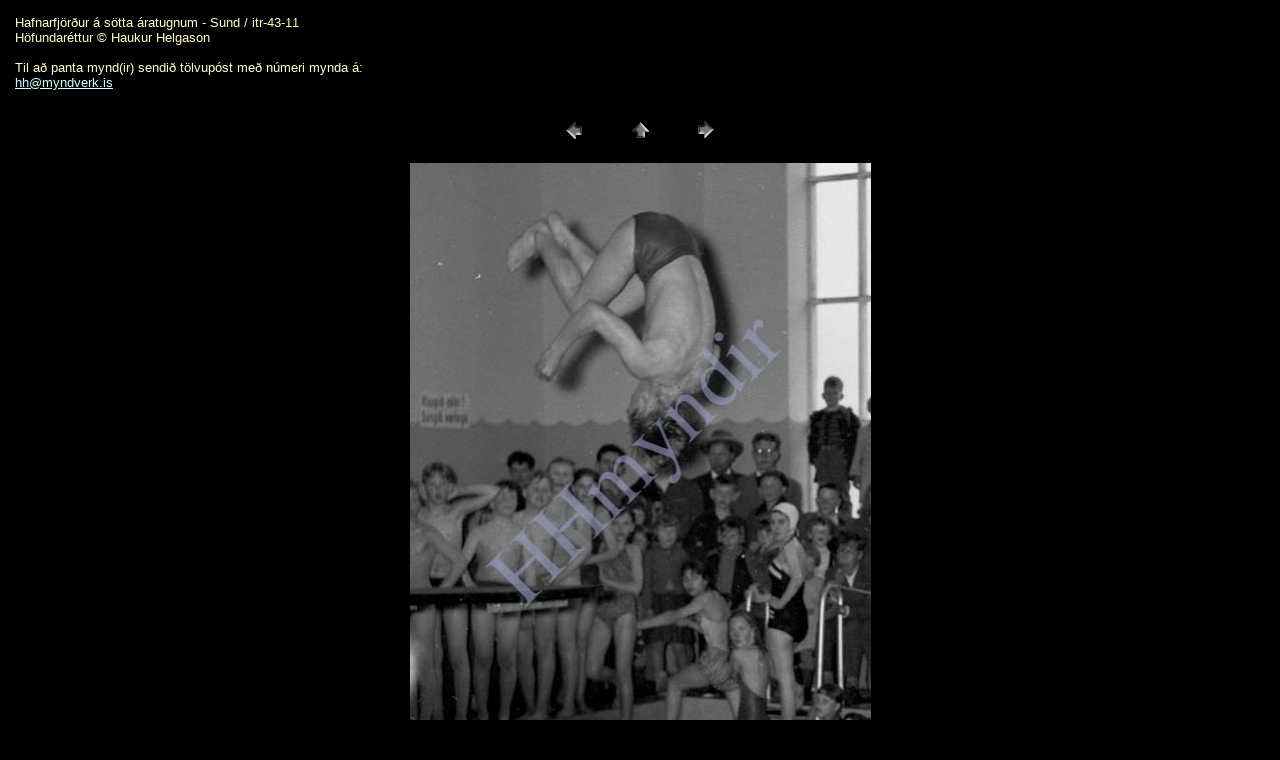

--- FILE ---
content_type: text/html
request_url: http://myndverk.is/itrottir/Sund/pages/itr-43-11.htm
body_size: 1890
content:
<HTML>	<HEAD>		<TITLE>itr-43-11</TITLE>		<META name="generator" content="Adobe Photoshop(R) CS Web Photo Gallery">		<META http-equiv="Content-Type" content="text/html; charset=iso-8859-1">	</HEAD><BODY bgcolor=#000000 text=#FFFFCC link=#CCFFFF vlink=#FFFFCC alink=#FFCCCC><TABLE border="0" cellpadding="5" cellspacing="2" width="100%" bgcolor=#000000><TR>	<TD><FONT size=2 face=Arial>Hafnarfj&ouml;r&eth;ur &aacute; s&ouml;tta &aacute;ratugnum - Sund / itr-43-11													<BR>H&ouml;fundar&eacute;ttur &copy; Haukur Helgason													<BR>													<BR>Til a&eth; panta mynd(ir) sendi&eth; t&ouml;lvup&oacute;st me&eth; n&uacute;meri mynda &aacute;:													<BR><A href="mailto:hh@myndverk.is">hh@myndverk.is</A> 													</FONT>	</TD></TR></TABLE><P><CENTER><TABLE border="0" cellpadding="0" cellspacing="2" width="200"><TR>	<TD width="80" align="center"><A href="itr-43-10.htm"><IMG src="../images/previous.gif" height="30" width="30" border="0" alt="Previous"></A></TD>	<TD width="80" align="center"><A href="../index.htm#82"><IMG src="../images/home.gif" height="30" width="30" border="0" alt="Home"></A></TD>	<TD width="80" align="center"><A href="itr-43-2.htm"><IMG src="../images/next.gif" height="30" width="30" border="0" alt="Next"></A></TD></TR></TABLE></CENTER></P><DIV ALIGN=CENTER> <P><FONT FACE="Arial, Helvetica, Geneva, Swiss, SunSans-Regular" SIZE="3"></FONT></P></DIV><P><CENTER><A href="itr-43-2.htm"><IMG src="../images/itr-43-11.jpg" height="640" width="461" border=0 alt="itr-43-11"></A></CENTER></P><P><CENTER><FONT size=2 face=Arial>itr-43-11.jpg</FONT></CENTER></P><P><CENTER><FONT size=2 face=Arial></FONT></CENTER></P><P><CENTER><FONT size=2 face=Arial></FONT></CENTER></P><P><CENTER><FONT size=2 face=Arial></FONT></CENTER></P><P><CENTER><FONT size=2 face=Arial></FONT></CENTER></P></BODY></HTML>